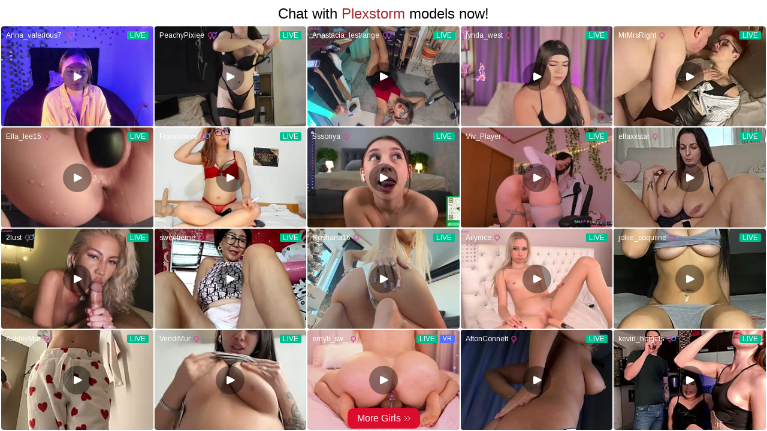

--- FILE ---
content_type: text/html; charset=utf-8
request_url: https://creative.okiklan.top/widgets/v4/Universal?autoplay=onHover&playButton=1&sourceId=verpornohdonline.com&tag=girls&targetDomain=plexstorm.com&userId=7a8f6c5436a2485126fdcf43d53d211c2f7e2be1a95d908452272527fbb3db29
body_size: 321
content:
<!doctype html><html lang="en"><head><meta charset="utf-8"><meta content="ie=edge" http-equiv="x-ua-compatible"><base href="/widgets/v4/Universal/"><meta name="viewport" content="width=device-width,initial-scale=1,maximum-scale=1,user-scalable=0"><meta name="robots" content="follow"><title>Universal widget</title><link href="//assets.strpst.com" rel="dns-prefetch"/><link href="//assets.strpst.com" rel="preconnect"/><link href="https://fonts.googleapis.com/css2?family=Arimo:ital,wght@0,400..700;1,400..700&display=swap" rel="preload" as="style" onload="this.onload=null;this.rel='stylesheet'"/><link href="//fonts.googleapis.com" rel="dns-prefetch"/><link href="//fonts.gstatic.com" rel="dns-prefetch"/><link href="//cdnjs.cloudflare.com" rel="dns-prefetch"/><link href="//static-lvlt.xhcdn.com" rel="dns-prefetch"/><link href="//fonts.googleapis.com" rel="preconnect"/><link href="//fonts.gstatic.com" rel="preconnect" crossorigin="true"/><link href="/static/ce91d34d/s/widgets/v4/Universal/main.05923dd71b11a83cb6fa.css" rel="stylesheet"/><meta name="robots" content="follow"><script defer="defer" src="/static/ce91d34d/s/widgets/v4/Universal/main.eb2164801e2c03d89e4d.js"></script><script defer="defer" src="/static/ce91d34d/s/widgets/v4/Universal/saretarget.a761c4439d875101213b.js"></script><link href="/static/ce91d34d/s/widgets/v4/Universal/main.05923dd71b11a83cb6fa.css" rel="stylesheet"></head><body></body></html>